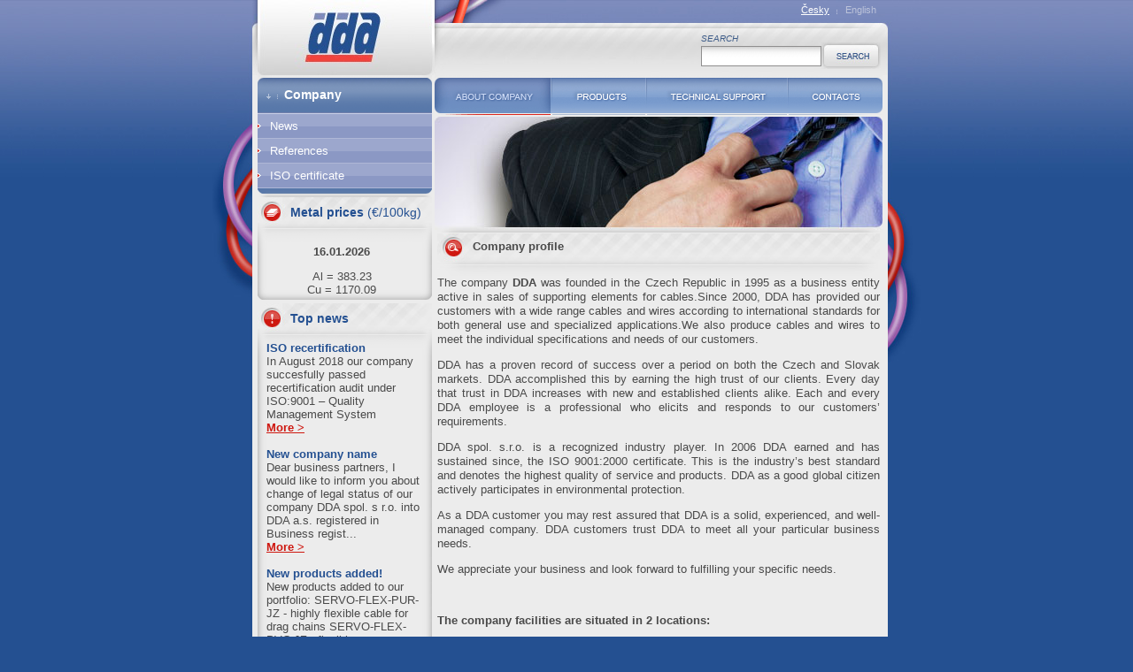

--- FILE ---
content_type: text/html
request_url: http://www.ddacables.com/dda-company.php
body_size: 3902
content:
<!DOCTYPE html PUBLIC "-//W3C//DTD XHTML 1.0 Strict//EN" "https://www.w3.org/TR/xhtml1/DTD/xhtml1-strict.dtd">
<html xmlns="https://www.w3.org/1999/xhtml">
<head>
	<meta http-equiv="Content-Type" content="text/html; charset=windows-1250" />
	<meta http-equiv="Content-language" content="en" />
	<title>Cables and wires - DDA Ltd.</title>
	<script type="text/javascript" src="https://www.kabelyvodice.cz/jquery.js"> </script>
	<script type="text/javascript" src="https://www.kabelyvodice.cz/scripts.js"> </script>
	<script type="text/javascript">
	$(document).ready(function(){
		$("h1#mainH1").append( $("#datasheetLink").get(0) );
	});
	</script>
	<style media="screen" type="text/css">
		@import "https://www.kabelyvodice.cz/style.css";
	</style>
	<style media="print" type="text/css">@import "https://www.kabelyvodice.cz/stylePrint.css";</style>
	<style media="all" type="text/css">@import "https://www.kabelyvodice.cz/styleEn.css";</style>	<link rel="shortcut icon" href="favicon.ico" />
	<meta name="description" content="DDA a.s., prodejce elektrotechnických a elektroinstalačních materiálů, kabelářská problematika, katalog kabelů a vodičů, příslušenství, vysoká flexibilita a vstřícnost všech obchodních zástupců, profesní schopnosti technických pracovníků, školení a představení nových trendů v kabelářské problematice, držitel certifikátu ČSN EN ISO 9001:2001." />
	<meta name="keywords" content="Kabely, kabelů, kabelových, kabelová, kabelové, vodiče, izolace,  jádro, jádra, poloměr ohybu, PVC, DIN, VDE, žíla, měděné, laněné,  ohebné, samozhášecí, bezhalogenové, spirálové, olejiodolné,  flexibilní, polyuretan, PUR, vlečných řetězů, řídící, ovládací,  číslované, Cu, EMC, stíněné, průchodky, k frekvenčním měničům, vlečné  řetězy, pohyblivé, párový kabel, párové kabely, oheň retardující  kabely, do výbušného prostředí, jiskrně bezpečný, instalační kabely,  sdělovací kabely, PIMF, armované kabely, SWA, SWB, silikonové kabely,  tepelně odolné kabely, pocínované měděné jádro, ocelové opletení,  kompenzační vedení, termočlánkové kabely, koncetrický vodič, zvýšená  protipožární odolnost, FE 180/E30, FE 180/E90, požární fuknčnost,  požární fuknčnost, izolační celistvost, systém E30 - E90, FP, datové  kabely, profibus L2, BUS kabely, koaxiální kabely RG, plochý PVC  kabel, plochý neoprenový kabel, výtahové kabely, harmonizovaný kabel,  důlní kabely, bubnové kabely, zkratovací kabely, svařovací kabely,  kabely pro ponorná čerpadla, brandmeldekabel, silové kabely,  vysokonapěťové kabely, VN kabely, XLPE izolace, kabely dle BS, UL/CSA  kabely." />
	<script type="text/javascript">
		var gaJsHost = (("https:" == document.location.protocol) ? "https://ssl." : "https://www.");
		document.write(unescape("%3Cscript src='" + gaJsHost + "google-analytics.com/ga.js' type='text/javascript'%3E%3C/script%3E"));
	</script>
	<script type="text/javascript">
		var pageTracker = _gat._getTracker("UA-397285-1");
		pageTracker._trackPageview();
	</script>
</head>
<body id="bodySpol" >
<div id="global"><a name="topLogo"></a><div id="globalIn">
<div id="zahlavi"><div id="zahlaviIn">
	<a href="https://www.ddacables.com/" id="logo"><strong>DDA cz<span></span></strong></a>
	<hr class="hidden" />
</div></div>

<div id="hlavniObal"><div id="hlavniObalIn">
	<div id="hlavniObsah"><div id="hlavniObsahIn">
	<h1 id="mainH1">Company profile</h1>



<p>The company <strong>DDA</strong> was founded in the Czech Republic in 1995 as a business entity active in sales of supporting elements for cables.Since 2000, DDA has provided our customers with a wide range cables and wires according to international standards for both general use and specialized applications.We also produce cables and wires to meet the individual specifications and needs of our customers.</p>

<p>DDA has a proven record of success over a period on both the Czech and Slovak markets. DDA accomplished this by earning the high trust of our clients. Every day that trust in DDA increases with new and established clients alike. Each and every DDA employee is a professional who elicits and responds to our customers’ requirements.</p>

<p>DDA spol. s.r.o. is a recognized industry player. In 2006 DDA earned and has sustained since, the ISO 9001:2000 certificate. This is the industry’s best standard and denotes the highest quality of service and products. DDA as a good global citizen actively participates in environmental protection.</p>

<p>As a DDA customer you may rest assured that DDA is a solid, experienced, and well-managed company. DDA customers trust DDA to meet all your particular business needs. </p>

<p>We appreciate your business and look forward to fulfilling your specific needs.</p>

<p>&nbsp;</p>

<p><strong>The company facilities are situated in 2 locations:</strong>
<ul>
<li>in Brno is the headquarters and administrative center</li>
<li>in Lodenice u Berouna is stock and logistic center with offices</li>
</ul>
</p>

<p>The company DDA is a holder of <strong><a href="certifikat.php" title="show ISO certificate">ISO 9001:2015 certificate</a></strong>.</p>





	<div id="horniMenu"><div id="horniMenuIn">
		<hr class="hidden" />
		<span class="hidden">[</span><a href="https://www.ddacables.com/dda-company.php" id="horniMenuSpol" title="About">About<span></span></a><span class="hidden">]</span>
		<span class="hidden">[</span><a href="https://www.ddacables.com/products.php" id="horniMenuProdukty" title="Products">Products<span></span></a><span class="hidden">]</span>
		<span class="hidden">[</span><a href="https://www.ddacables.com/technical-support.php" id="horniMenuPodpora" title="Technical support">Technical support<span></span></a><span class="hidden">]</span>
		<span class="hidden">[</span><a href="https://www.ddacables.com/contacts.php" id="horniMenuKontakty" title="Contacts">Contacts<span></span></a><span class="hidden">]</span>
	</div></div>	<!-- #horniMenuIn, #horniMenu -->
	</div></div>	<!-- #lhlavniObsahIn, #hlavniObsah -->

	<div id="levySloupec"><div id="levySloupecIn">
		<div id="leveMenu">
			<h2>Company</h2>
<ul id="leveMenuPolozky">
    <li>
        <a href="news.php" class="hlavniPolozka">News</a>
        <a href="reference.php" class="hlavniPolozka">References</a>
        <a href="certifikat.php" class="hlavniPolozka">ISO certificate</a>
    </li>                
</ul>
		</div>	<!-- #leveMenu -->
		<div id="bazeKovu">
			<h2>Metal prices <span class="little">(&euro;/100kg)</span></h2>
			<div class="obsah"><div class="obsahTop"><div class="obsahBottom"><div class="obsahIn">
				<div id="komodityCeny"><div id="komodityCenyIn">
					<p><strong>16.01.2026</strong></p>
Al = 383.23
<br>Cu = 1170.09</br>

<p><strong>15.01.2026</strong></p>
Al = 386.52
<br>Cu = 1178.87</br>

<p><strong>14.01.2026</strong></p>
Al = 384.23
<br>Cu = 1176.36</br>

<p><strong>13.01.2026</strong></p>
Al = 382.85
<br>Cu = 1172.54</br>

<p><strong>12.01.2026</strong></p>
Al = 383.35
<br>Cu = 1155.45</br>














































































				</div></div>
			</div></div></div></div>	<!-- div.obsahIn, div.obsahBottom, div.obsahTop, div.obsah -->
		</div>	<!-- #bazeKovu -->
				<div id="nejdulezitejsiZpravy">
			<h2>Top news</h2>
			<div class="obsah"><div class="obsahTop"><div class="obsahBottom"><div class="obsahIn">
					<h3>ISO recertification</h3>
	<p>
In August 2018 our company succesfully passed recertification audit under ISO:9001 – Quality Management System</p>
	<div class="linkForMore"><a href="https://www.ddacables.com/news.php#news67">More &gt;</a></div>
	<h3>New company name</h3>
	<p>
Dear business partners,

I would like to inform you about change of legal status of our company DDA spol. s r.o. into DDA a.s. registered in Business regist...</p>
	<div class="linkForMore"><a href="https://www.ddacables.com/news.php#news58">More &gt;</a></div>
	<h3>New products added!</h3>
	<p>
New products added to our portfolio:


SERVO-FLEX-PUR-JZ - highly flexible cable for drag chains


SERVO-FLEX-PVC-JZ - flexible power supply cable for s...</p>
	<div class="linkForMore"><a href="https://www.ddacables.com/news.php#news35">More &gt;</a></div>
	<h3>New website launched</h3>
	<p>
DDA Ltd. has launched its new website. </p>
	<div class="linkForMore"></div>
	<h3>ISO 9001:2000 certificate</h3>
	<p>DDA Ltd. is a holder of ISO 9001:2000 certificate.</p>
	<div class="linkForMore"></div>
			</div></div></div></div>	<!-- div.obsahIn, div.obsahBottom, div.obsahTop, div.obsah -->
		</div>	<!-- #nejdulezitejsiZpravy -->
	</div></div>	<!-- #levySloupecIn, #levySloupec -->

<div id="zahlaviItems">
	<hr class="hidden" />
	<form id="search" action="https://www.ddacables.com/search.php" method="get">
	<fieldset>
		<legend>Search</legend>
		<input type="text" name="q" id="searchInput" value="" />
		<input type="image" alt="Search" id="searchImage" title="Search" src="https://www.kabelyvodice.cz/images/design/searchEn.jpg" onclick="javascript:urchinTracker('/outgoing/vyuziti-tlacitka-hledat');" />
	</fieldset>
	</form>
		<div id="languages">
		<span id="langCz">
		<a href="https://www.kabelyvodice.cz/" title="Česká verze">Česky</a>		</span>
		<span class="hidden">|</span>
		<span id="langEn">
		English		</span>
	</div>
</div>	<!-- #zahlaviItems -->

	<div id="paticka"><div id="patickaIn">
		<div id="patickaLeft">
			<span id="bottomLinkToTop" class="delimiter"><a href="#topLogo" title="Top">Top</a></span><span class="hidden">|</span>
			<span class="delimiter"><a href="https://www.ddacables.com/" title="Homepage">Homepage</a></span><span class="hidden">|</span>
			<span class="delimiter"><a href="#" title="Vytisknout" onclick="window.print()">Print</a></span><span class="hidden">|</span>
			<span><a href="https://www.ddacables.com/sitemap.php" title="Sitemap"><strong>Sitemap</strong></a></span>
						<!--<span><a href="index.html" title="Přihlášení pro registrované"><strong>Přihlášení pro registrované</strong></a></span>-->
		</div>
		<div id="patickaRight">
			<div>Developed by: <a href="https://www.fronk.cz"><strong>FRONK Design</strong></a></div>
			<div>All rights reserved <strong>DDA &copy; 2006</strong></div>
		</div>
	</div></div>	<!-- #patickaIn, #paticka -->
</div></div>	<!-- #hlavniObalIn, #hlavniObal -->

</div></div>	<!-- #globalIn, #global -->
</body>
</html>

--- FILE ---
content_type: text/css
request_url: https://www.kabelyvodice.cz/style.css
body_size: 3178
content:
body {
	background: repeat-x 0 0 url("images/design/bodyBgr.jpg") #245091;
	color: #4a4a4a;
	font-size: small;
	font-family: sans-serif;
	padding: 0;
	margin: 0;
}

a	{
	color: #ce1810;
	text-decoration: underline;
}

.hidden	{display: none;}

.linkable	{
	cursor: pointer;
	_cursor: hand;
}

#global {
	width: 800px;
	margin: 0 auto;
	padding: 0;
	background: no-repeat 0 0 url("images/design/globalBgr.jpg");
}
#globalIn {
	width: 718px;
	position: relative;
	padding: 26px 37px 20px 45px;
	min-height: 700px;
	_height: 700px;
}
#zahlavi {
	background: transparent;
	height: 59px;
}
#logo	{
	display: block;
	position: absolute; top: 0; left: 45px;
	width: 217px;
	height: 85px;
	margin: 0;
	padding: 0;
}
	#logo span {
		position: absolute; top: 0; left: 0; z-index: 2;
		width: 217px;
		height: 85px;
		display: block;
		background: no-repeat 0 0 url("images/design/logoBgr.jpg");
		_cursor: hand;
	}
#languages	{position: absolute; top: 5px; right: 50px; color: #bcc3da; font-size: 82%;}
	#languages a	{color: white;}
	#langCz	{background: no-repeat 100% 5px url("images/design/languagesDelimiter.png"); padding-right: 15px;}
#search	{
	position: absolute; top: 38px; right: 45px;
	width: 203px;
	height: 40px;
	padding: 0;
	margin: 0;
}
	#search fieldset	{
		padding: 0;
		margin: 0;
		border: none;
	}
		#search fieldset legend {
			margin: 0;
			padding: 0;
			color: #3f5d89;
			font-size: 0.8em;
			text-transform: uppercase;
			font-style: italic;
		}
	#search #searchInput	{
		width: 130px;
		height: 19px;
		border: 1px solid #8f8e8e;
		background: repeat-x 0 0 url("images/design/inputBgr.png") white;
		position: absolute; top: 14px; left: 0;
	}
	#search #searchImage	{
		width: 67px;
		height: 30px;
		position: absolute; top: 10px; right: 0;
	}
#proRegistrovane	{
	display: block;
	position: absolute; top: 48px; left: 265px;
	}
	#proRegistrovane a	{
		display: block;
		width: 167px;
		height: 29px;
		overflow: hidden !important;
	}
		#proRegistrovane a span	{
			position: absolute; top: 0; left: 0; z-index: 2;
			display: block;
			width: 167px;
			height: 29px;
			background: no-repeat 0 0 url("images/design/proRegistrovaneBgr.jpg");
			_cursor: hand;
		}

#hlavniObal	{
	background: #ececec;
}

#hlavniObsah	{
	width: 509px;
	float: right;
	/*height: 1000px;*/
}
	#hlavniObsahIn	{
		padding: 179px 0 0 0;
		margin-right: 9px;
	}
	h1	{
		margin: 0;
		padding: 0 0 0 40px;
		font-size: 1em;
		line-height: 30px;
		height: 48px;
		background: no-repeat 0 0 url("images/design/h1Bgr.jpg");
	}
		#mainH1 #datasheetLink	{
			position: absolute; 
			top: 264px; right: 50px;
		}
			#mainH1 #datasheetLink a	{
				padding-right: 30px;
				display: block;
				background: no-repeat 100% 50% url("images/design/datasheet.gif");
				color: #245091;
				text-decoration: none;
			}
			#mainH1 #datasheetLink a:hover	{text-decoration: underline;}
	#hlavniObsah h2	{
		margin: 0 0 0.5em 0;
		padding: 0;
		font-size: 1.2em;
	}
	#hlavniObsah h3	{font-size: 1em;}
	#hlavniObsah p	{
		padding: 0;
		margin: 0 0 1em 0;
		line-height: 1.3em;
		text-align: justify;
	}
		#hlavniObsah p a img	{border: none;}
	#hlavniObsah h3, #hlavniObsah h4	{font-size: 1em; padding: 0; margin: 1em 0 5px 0;}
		#hlavniObsah img.vpravo	{float: right; margin: 0 0 0 5px;}
	#hlavniObsah p.jenObrazky	{text-align: center;}
		#hlavniObsah p.jenObrazky img	{margin: 0 5px 5px 0;}

	#hlavniObsah div.linkToTop	{text-align: right; font-weight: bold;}

	#bodyAktuality #hlavniObsah div.aktualita	{margin: 0 0 1em 0;}
		#bodyAktuality #hlavniObsah div.aktualita div.datum	{font-weight: bold; color: #245091;}
		#bodyAktuality #hlavniObsah div.aktualita h2	{font-size: 1em; color: #245091; margin: 0; padding: 0;}

	#hlavniObsah form table	{border-collapse: collapse;}
	#hlavniObsah form table td	{vertical-align: top; border-collapse: collapse;}
	#hlavniObsah fieldset	{padding: 0; margin: 0 0 10px 0; border: none;}
		#hlavniObsah fieldset legend {
			margin: 0;
			padding: 0;
			color: #3f5d89;
			font-size: 0.8em;
			text-transform: uppercase;
			font-style: italic;
		}
	#hlavniObsah form table td input, #hlavniObsah form table td textarea, #hlavniObsah form table td select	{
		border: 1px solid #8f8e8e;
		background: repeat-x 0 0 url("images/design/inputBgr.png") white;
	}
	#hlavniObsah form table td label	{display: block; width: 130px;}
	#hlavniObsah form table td label span.required, #hlavniObsah form #katalogFootnote	{color: #ce1810;}
	#hlavniObsah form div.submit	{margin: 0 0 0 133px;}
		#bodyKatalogObjednavkaVyber #hlavniObsah form div.submit	{margin: 0;}
	#hlavniObsah form #katalogFootnote	{font-size: 85%;}

	#hlavniObsah div.checkFormError ul	{margin: 0; padding: 0; list-style: none;}
		#hlavniObsah div.checkFormError ul li	{margin: 0; padding: 0; list-style: none; font-weight: bold; color: #ce1810;}

	#hlavniObsah div.searchResultsTotal	{text-align: right;}
	#hlavniObsah div.searchResult	{margin: 0 0 1em 0;}
	#hlavniObsah div.searchResult div.searchResultTitle	{font-weight: bold; color: #245091;}

	#horniMenu	{
		position: absolute; top: 85px; left: 251px;
		width: 506px;
		height: 178px;
		background: no-repeat 0 47px url("images/design/horniMenuBgr.jpg");
	}
		#bodySpol #horniMenu	{background-image: url("images/design/horniMenuSpolecnostBgr.jpg");}
		#bodyProdukty #horniMenu	{background-image: url("images/design/horniMenuProduktyBgr.jpg");}
		#bodyPodpora #horniMenu	{background-image: url("images/design/horniMenuPodporaBgr.jpg");}
		#bodyKontakt #horniMenu	{background-image: url("images/design/horniMenuKontaktyBgr.jpg");}
		#horniMenu a	{
			display: block;
			background: #86a5d2;
			color: white;
			font-weight: bold;
			height: 47px;
			line-height: 47px;
			text-decoration: none;
			text-align: center;
			position: absolute; top: 0; left: 0;
			overflow: hidden;
		}
			#horniMenu a:hover	{
				color: #FEFEFE;
			}
			#horniMenu a span	{
				display: block;
				height: 47px;
				position: absolute; top: 0; left: 0; z-index: 2;
				_cursor: hand;
				background: no-repeat 0 0 url("images/design/horniMenuSpolecnost.png");
			}
			#horniMenu #horniMenuSpol	{
				left: 0;
				width: 132px;
			}
				#horniMenu #horniMenuSpol span	{
					width: 132px;
				}
				#horniMenu #horniMenuSpol:hover span, #bodySpol #horniMenu #horniMenuSpol span	{background-position: 0 -47px;}
			#horniMenu #horniMenuProdukty	{
				left: 132px;
				width: 107px;
			}
				#horniMenu #horniMenuProdukty span	{
					width: 107px;
					background-image: url("images/design/horniMenuProdukty.png");
				}
				#horniMenu #horniMenuProdukty:hover span, #bodyProdukty #horniMenu #horniMenuProdukty span	{background-position: 0 -47px;}
			#horniMenu #horniMenuPodpora	{
				left: 239px;
				width: 160px;
			}
				#horniMenu #horniMenuPodpora span	{
					width: 160px;
					background-image: url("images/design/horniMenuPodpora.png");
				}
				#horniMenu #horniMenuPodpora:hover span, #bodyPodpora #horniMenu #horniMenuPodpora span	{background-position: 0 -47px;}
			#horniMenu #horniMenuKontakty	{
				left: 399px;
				width: 107px;
			}
				#horniMenu #horniMenuKontakty span	{
					width: 107px;
					background-image: url("images/design/horniMenuKontakty.png");
				}
				#horniMenu #horniMenuKontakty:hover span, #bodyKontakt #horniMenu #horniMenuKontakty span	{background-position: 0 -47px;}
#levySloupec	{
	width: 203px;
	float: left;
}
	#levySloupecIn	{
		margin-left: 6px;
		background: #ececec;
	}
	#levySloupec h2, #levySloupec h3	{
		font-size: 1em;
		margin: 0;
		padding: 0;
	}

#levySloupec h2	{
	line-height: 35px;
	padding-left: 37px;
	color: #245091;
	font-size: 14px;
}
#levySloupec div.obsah	{background: repeat-y 0 0 url("images/design/levyBlokBgr.png");}
#levySloupec div.obsahBottom	{background: no-repeat 0 100% url("images/design/levyBlokBBgr.png");}
#levySloupec div.obsahTop	{background: no-repeat 0 0 url("images/design/levyBlokTBgr.png"); width: 197px;}
#levySloupec div.obsahIn	{padding: 8px 10px 10px 10px;}

#katalog h2	{display: none;}
#katalog div.obsah	{
	height: 100px;
	background: no-repeat 0 0 url("images/design/katalogBgr.jpg");
	margin: 0;
}
	#katalog div.obsah div	{
		padding-top: 72px;
		height: 20px;
		overflow: hidden;
	}
	#katalog div.obsah a	{
		display: block;
		font-style: italic;
		font-weight: bold;
		font-size: 82%;
		text-transform: uppercase;
		text-decoration: none;
		text-align: center;
		color: white;
	}
	#katalog div.obsah a span	{
		color: #bcc7ee;
	}

#bazeKovu h2	{background: no-repeat 0 0 url("images/design/h2Komodity.jpg");}
	#bazeKovu h2 span	{font-weight: normal;}
	#komodityCeny	{
		position: relative; 
		overflow: hidden; 
		height: 67px;
	}
	#komodityCenyIn {
		position: absolute;
		top: 0;
		text-align: center;
		width: 170px;
	}
		#komodityCenyIn h3	{
			margin: 0; padding: 0; 
			font-weight: normal; 
			font-size: 1em;
			margin-bottom: 10px;
		}
		#komodityCenyIn div	{
			font-weight: bold;
			color: #245091;
			margin-bottom: 15px;
		}

#nejdulezitejsiZpravy h2	{background: no-repeat 0 0 url("images/design/h2NejdulezitejsiZpravy.jpg");}
#nejdulezitejsiZpravy h3	{color: #245091;}
#nejdulezitejsiZpravy p	{margin: 0; padding: 0;}
#nejdulezitejsiZpravy div.linkForMore	{font-weight: bold; margin-bottom: 15px;}

#leveMenu	{
	background: no-repeat -1px 100% url("images/design/leveMenuBgr.png");
	padding-bottom: 10px;
}
#leveMenu h2	{
	height: 44px;
	line-height: 44px;
	padding-left: 30px;
	background: no-repeat 0 0 url("images/design/leveMenuH2Bgr.png");
	color: white;
	overflow: hidden;
}
	#leveMenu ul, #leveMenu li 	{
		margin: 0;
		padding: 0;
		list-style: none;
	}
	#leveMenu li	{
		display: inline;
	}
	#leveMenu li a	{
		display: block;
		padding-top: 4px;
		padding-bottom: 4px;
		background: #8b98c4;
		border-bottom: 1px solid #aeb7d6;
		color: white;
		text-decoration: none;
	}
		#leveMenu li a:hover	{
			text-decoration: underline;
		}
		#leveMenu li a.hlavniPolozka	{
			height: 27px;
			line-height: 27px;
			padding: 0 0 0 14px;
			width: 183px;
			background: no-repeat 0 0 url("images/design/leveMenuHlavniPolozkaBgr.png") #8b98c4;
		}
	#leveMenu ul.otviraci a	{
		padding-left: 20px;
		width: 177px;
	}
	#leveMenu ul.otviraci li.closed ul	{
		display: none;
	}
		#leveMenu ul.otviraci li.closed a	{
			background: no-repeat -1px 0 url("images/design/leveMenuClosedBgr.png") #8b98c4;
		}
		#leveMenu ul.otviraci li.opened a	{
			background: no-repeat -1px 0 url("images/design/leveMenuOpenedBgr.png") #6474ac;
			text-decoration: underline;
		}
		#leveMenu ul.otviraci li.opened ul a	{
			padding-left: 25px;
			width: 172px;
			text-decoration: none;
			background: no-repeat 0 0 url("images/design/leveMenuOpenedSubsBgr.png") #6474ac;
		}
			#leveMenu ul.otviraci li.opened ul a:hover	{
				text-decoration: underline;
			}

#paticka	{
	clear: both;
	position: relative;
	background: no-repeat 0 0 url("images/design/patickaBgr.jpg") #ececec;
	height: 91px;
	font-size: 82%;
}
	#patickaLeft	{
		position: absolute; top: 25px; left: 20px;
		background: no-repeat 0 0 url("images/design/buttonUp.png");
	}
	#patickaRight	{
		position: absolute; top: 20px; right: 15px;
		text-align: right;
	}
	/*#patickaLeft span {display: block; float: left;}*/
	#paticka span.delimiter	{background: no-repeat 100% 5px url("images/design/patickaDelimiter.png"); padding-right: 15px;}
	#paticka #bottomLinkToTop a	{
		padding-left: 25px;
		line-height: 20px;
	}

div.tabulkaObal	{
	clear: both;
	margin: 30px 0 1em 0;
}
	div.tabulkaObal table, div.tabulkaObalNoExpand table, table.tabulkaNormal	{font-size: 82%;}
table.tabulka, table.tabulkaNormal	{
	table-layout: fixed;
	border-collapse: collapse;
	width: 500px;
	border: 1px solid #255191;
	border-bottom: 4px solid #255191;
	padding: 0;
	margin: 0;
}
table.tabulkaExpanded	{
	table-layout: auto;
	position: absolute;
	border-collapse: collapse;
/*	width: auto !important;*/
	width: auto;
	border: 1px solid #256c91;
	border-bottom: 4px solid #256c91;
	padding: 0;
	margin: 0 10px 0 0;

}
table.tabulkaNormal	{
	table-layout: auto;
	width: 500px;
	clear: both;
	margin: 0 0 1em 0;
}
	table.tabulka th, table.tabulkaExpanded th, table.tabulkaNormal th	{
		background: #255191;
		color: white;
		line-height: 27px;
		padding: 0 3px;
		border-right: 1px solid #fefefe;
		text-overflow: ellipsis;
		white-space: nowrap;
		display: table-cell;
		overflow:hidden;
	}
		table.tabulka th.posledni, table.tabulkaExpanded th.posledni, table.tabulkaNormal th.posledni	{
			border-right: 1px solid #255191;
		}
		table.tabulkaNormal th	{white-space: normal; text-overflow: clip; vertical-align: top;}
	table.tabulka tbody td, table.tabulkaExpanded tbody td, table.tabulkaNormal tbody td	{
		text-overflow: ellipsis;
		white-space: nowrap;
		overflow:hidden;
		border-right: 1px solid #d8d8d8;
		padding: 0 8px;
		line-height: 22px;
		text-align: right;
	}
		table.tabulka tbody td.posledni, table.tabulkaExpanded tbody td.posledni, table.tabulkaNormal tbody td.posledni	{
			border-right: 1px solid #255191;
		}
		table.tabulkaNormal tbody td	{white-space: normal; text-overflow: clip; vertical-align: top;}
	table.tabulka tbody tr.lichy td, table.tabulkaExpanded tbody tr.lichy td, table.tabulkaNormal tbody tr.lichy td	{
		background: #ececec;
	}
	table.tabulka tbody tr.sudy td, table.tabulkaExpanded tbody tr.sudy td, table.tabulkaNormal tbody tr.sudy td	{
		background: white;
	}
	table.tabulka tbody tr.aktivni td, table.tabulkaExpanded tbody tr.aktivni td, table.tabulkaNormal tbody tr.aktivni td	{
		background: #ce1810;
		color: white;
		border-right: 1px solid white;
	}
		table.tabulka tbody tr.aktivni td a, table.tabulkaExpanded tbody tr.aktivni td a, table.tabulkaNormal tbody tr.aktivni td a	{
			color: white;
		}
		table.tabulka tbody tr.aktivni td.posledni, table.tabulkaExpanded tbody tr.aktivni td.posledni, table.tabulkaNormal tbody tr.aktivni td.posledni	{
			border-right: 1px solid #255191;
		}
		table.tabulkaExpanded .posledni	{
			border-right: 1px solid #256c91 !important;
		}
	div.tabulkaObal span.tableTooglerClosed, div.tabulkaObal span.tableTooglerOpened	{
		display: block;
		height: 25px;
		width: 25px;
		background: no-repeat 0 0 url("images/design/expandTableOn.png");
	}

	div.tabulkaObal span.tableTooglerOpened	{background: no-repeat 0 0 url("images/design/expandTableOff.png");}




	table.tabulkaNormal tbody td.left, table.tabulka tbody td.left,	table.tabulkaExpanded tbody td.left{
	text-align:left;
	}


	ul li.vnoreny{list-style:none;}



--- FILE ---
content_type: text/css
request_url: https://www.kabelyvodice.cz/stylePrint.css
body_size: 255
content:
body	{
	margin: 0;
	padding: 0;
	font-family: sans;
	color: black;
}

a	{text-decoration: underline; color: black;}

p	{text-indent: 2em; line-height: 1.3em; padding: 0; margin: 0.5em 0;}

h1, h2, h3, h4, h5	{font-family: sans-serif; padding: 0; margin: 1em 0 0.3em 0;}

.hidden	{display: none;}

#zahlavi, #levySloupec, #paticka, #zahlaviItems, #horniMenu, #datasheetLink {display: none;}

--- FILE ---
content_type: text/css
request_url: https://www.kabelyvodice.cz/styleEn.css
body_size: 187
content:
#horniMenu #horniMenuSpol span	{
	background-image: url("images/design/horniMenuSpolecnostEn.png");
}
#horniMenu #horniMenuProdukty span	{
	background-image: url("images/design/horniMenuProduktyEn.png");
}
#horniMenu #horniMenuPodpora span	{
	background-image: url("images/design/horniMenuPodporaEn.png");
}
#horniMenu #horniMenuKontakty span	{
	background-image: url("images/design/horniMenuKontaktyEn.png");
}
#proRegistrovane a span	{
	background: no-repeat 0 0 url("images/design/proRegistrovaneEnBgr.jpg");
}

--- FILE ---
content_type: text/javascript
request_url: https://www.kabelyvodice.cz/scripts.js
body_size: 2593
content:

/**
* Class ktera se ma nastravit aktivnimu radku
*/
var tableTrHoverClassActive = 'aktivni';

/**
* Class tabulek ktere maji mit zvyrazneni radku
*/
var tableTrHoverTableClass = 'tabulka';

/**
* Najde tabulky s tridou tableTrHoverTableClass a radkum navesi fce na zvyrazneni
*
*/
function tableTrHoverInit()
{
	tabs = document.getElementsByTagName('table');
	for(i=0;i<tabs.length;i++)	{
		// projdu vsechny nalezene tabulky
		if(tabs[i].className == 'tabulka' || tabs[i].className == 'tabulkaNormal')	{
			// pokud tabulka ma OK CSS class, navesim jejim radkum eventy
			radky = tabs[i].getElementsByTagName('tr');
			for(j=0;j<radky.length;j++)	{
				// projdu vsechny radky a navesim tam fce na zmenu
				radky[j].onmouseover = function(){tableTrHoverClass = this.className; this.className = tableTrHoverClassActive;	return false;};
				radky[j].onmouseout = function(){this.className = tableTrHoverClass; return false;};
			}
		}
	}
}


/**
* Class ktera se ma nastravit pro otevrene submenu
*/
var leftMenuClassOpen = 'opened';

/**
* Class ktera se ma nastravit pro zavrene submenu
*/
var leftMenuClassClose = 'closed';

/**
* Najde submenu s tridou leftMenuClassClose nebo leftMenuClassOpen a nastavi jim fce na otvirani a zavirani
*
*/
function leftMenuToogleInit()
{
	// navesim rozklikavani na vsechny s class leftMenuClassClose
	$("li."+leftMenuClassClose).each(function(i)	{
		$("a", this).get(0).onclick = function()	{
			if(this.parentNode.className == leftMenuClassClose)	{
				$("li."+leftMenuClassOpen).removeClass(leftMenuClassOpen).addClass(leftMenuClassClose);
				this.parentNode.className = leftMenuClassOpen;
			} else {
				this.parentNode.className = leftMenuClassClose;
			}
			return false;
		}
	});
	// navesim rozklikavani na vsechny s class leftMenuClassOpen
	$("li."+leftMenuClassOpen).each(function(i)	{
		$("a", this).get(0).onclick = function()	{
			if(this.parentNode.className == leftMenuClassClose)	{
				$("li."+leftMenuClassOpen).removeClass(leftMenuClassOpen).addClass(leftMenuClassClose);
				this.parentNode.className = leftMenuClassOpen;
			} else {
				this.parentNode.className = leftMenuClassClose;
			}
			return false;
		}
	});
}

/***********************************************
* Cross browser Marquee II- © Dynamic Drive (www.dynamicdrive.com)
* This notice MUST stay intact for legal use
* Visit https://www.dynamicdrive.com/ for this script and 100s more.
***********************************************/

var delayb4scroll=2000 //Specify initial delay before marquee starts to scroll on page (2000=2 seconds)
var marqueespeed=1 //Specify marquee scroll speed (larger is faster 1-10)
var pauseit=1 //Pause marquee onMousever (0=no. 1=yes)?
var marqueeContainer = 'komodityCeny';
var marqueeBlock = 'komodityCenyIn';

////NO NEED TO EDIT BELOW THIS LINE////////////

var copyspeed=marqueespeed
var pausespeed=(pauseit==0)? copyspeed: 0
var actualheight=''

function scrollmarquee(){
	if (parseInt(cross_marquee.style.top)>(actualheight*(-1)+8))
		cross_marquee.style.top=parseInt(cross_marquee.style.top)-copyspeed+"px"
	else
		cross_marquee.style.top=parseInt(marqueeheight)+8+"px"
}

function marqueeStop()
{
	copyspeed=pausespeed;
}

function marqueePlay()
{
	copyspeed=marqueespeed;
}

function initializemarquee(){
	if (window.addEventListener)	{
		document.getElementById(marqueeBlock).addEventListener("mouseover", marqueeStop, false);
		document.getElementById(marqueeBlock).addEventListener("mouseout", marqueePlay, false);
	}	else if (window.attachEvent)	{
		document.getElementById(marqueeBlock).attachEvent("onmouseover", marqueeStop);
		document.getElementById(marqueeBlock).attachEvent("onmouseout", marqueePlay);
	}	else if (document.getElementById)	{
		document.getElementById(marqueeBlock).onmouseover = marqueeStop;
		document.getElementById(marqueeBlock).onmouseout = marqueePlay;
	}
	
	cross_marquee=document.getElementById(marqueeBlock)
	cross_marquee.style.top=0
	marqueeheight=document.getElementById(marqueeContainer).offsetHeight
	actualheight=cross_marquee.offsetHeight
	if (window.opera || navigator.userAgent.indexOf("Netscape/7")!=-1){ //if Opera or Netscape 7x, add scrollbars to scroll and exit
		cross_marquee.style.height=marqueeheight+"px"
		cross_marquee.style.overflow="scroll"
		return
	}
	setTimeout('lefttime=setInterval("scrollmarquee()",30)', delayb4scroll)
}

function initScripts()
{
	initializemarquee();
	tableTrHoverInit();
	leftMenuToogleInit();
	appendTableTooglerInit();
	katalogLink();
}

if (window.addEventListener)	{
	window.addEventListener("load", initScripts, false);
}	else if (window.attachEvent)	{
	window.attachEvent("onload", initScripts);
}	else if (document.getElementById)	{
	window.onload=initScripts;
}

function findPosition(obj, type)
{
	var cur = 0;
	if (obj.offsetParent)	{
		while (obj.offsetParent)	{
			cur += type?obj.offsetLeft:obj.offsetTop
			obj = obj.offsetParent;
		}
	}
	return cur;
}

/**
* Prida zobarzovat tabulky do divu ktery ji obaluje
*
*/
function appendTableToogler(obj)
{
	toogle = obj.appendChild(document.createElement("span"));
	toogle.appendChild(document.createTextNode(" "));
	toogle.className = "tableTooglerClosed";
	toogle.onclick = function() {
		divObal = this.parentNode;
		table = divObal.getElementsByTagName('table');
		//table = $('table', divObal).get(0);
		if(table[0])	{
			table = table[0];
			if(this.className == "tableTooglerClosed")	{
				this.className = "tableTooglerOpened";
				divObal.style.height = (table.offsetHeight) + "px";
				table.className = "tabulkaExpanded";
				table.style.position = "absolute";
				var globalDiv = document.getElementById("globalIn");
				table.style.top = findPosition(obj, 0)+"px";
				table.style.left = (findPosition(obj, 1) - findPosition(globalDiv, 1))+"px";
			} else {
				this.className = "tableTooglerClosed";
				table = divObal.getElementsByTagName('table');
				if(table[0])	{
					table = table[0];
					table.style.position = "static";
					table.className = "tabulka";
				}
			}
		}
	}
	toogle.style.position = "absolute";
	var globalDiv = document.getElementById("globalIn");
	toogle.style.top = (findPosition(obj, 0) - 26)+"px";
	toogle.style.left = (findPosition(obj, 1) - findPosition(globalDiv, 1) + 474)+"px";
}

function appendTableTooglerInit()
{
	divs = document.getElementsByTagName('div');
	for(i=0;i<divs.length;i++)	{
		// projdu vsechny nalezene divy
		if(divs[i].className == "tabulkaObal")	{
			// je to obal tabulky
			appendTableToogler(divs[i]);
		}
	}
}

/**
* Rozsiri link pro stazeni katalogu na celou grafiku v menu
*/
function katalogLink()
{
	kDiv = $('#katalog').get(0);
	var kLink = kDiv ? $('a', kDiv).get(0) : false;
	if(kLink) {
		// mam link na katalog, hodim ho celemu divu
		kDiv.onclick = function(){
			window.location = kLink.href;
		}
		$('#katalog').addClass('linkable');
	}
}

/**
* Technicka podpora, tabulka, preklikavani na zalozky
*
*/

function tabulkaZobraz(id,num){
var i;
for(i=1;i<=num;i++){
	elDiv=document.getElementById('blok'+i).style;
	elDiv.display = 'none';
	elTd=document.getElementById('tdButton'+i).style;
	elTd.color='#4a4a4a';
	elTd.background='#ececec';
	elTd.fontWeight='normal';
	elTd.zIndex=5;
}		
	elDivUniq=document.getElementById('blok'+id).style;
	elDivUniq.display=(elDivUniq.display == 'block')?'block':'block';
	elTdUniq=document.getElementById('tdButton'+id).style;
	elTdUniq.color='#FFFFFF';
	elTdUniq.background='#255191';
	elTdUniq.fontWeight='bold';
	elTdUniq.zIndex=4;
}
		
function inicializaceTabulkaZobraz(num){
var i;
for(i=1;i<=num;i++){
	elDiv=document.getElementById('blok'+i).style;
	elDiv.display = 'none';
	elTd=document.getElementById('tdButton'+i).style;
	elTd.color='#4a4a4a';
	elTd.background='#ececec';
	elTd.fontWeight='normal';
	elTd.cursor='pointer';
  	elTd.zIndex=5;
if(i==num){
	elTd.borderRight="1px solid #255191";
}
}
	elDivUniq=document.getElementById('blok1').style;
	elDivUniq.display = 'block';
	elTdUniq=document.getElementById('tdButton1').style;
	elTdUniq.color='#FFFFFF';
	elTdUniq.background='#255191';
	elTdUniq.fontWeight='bold';
	elTdUniq.cursor='pointer';
 	elTdUniq.zIndex=4; 
} 



function tabulkaZobrazOnMouseOver(id){
var elTd=document.getElementById('tdButton'+id).style;
var zIndex = elTd.zIndex;
if(zIndex == 5)
{
	elTd=document.getElementById('tdButton'+id).style;
	elTd.color='#FFFFFF';
	elTd.background='#ce1810';
	elTd.fontWeight='bold';
}	
}		
			
function tabulkaZobrazOnMouseOut(id){
var elTd=document.getElementById('tdButton'+id).style;
var zIndex = elTd.zIndex;
if(zIndex == 4)
{
	elTd=document.getElementById('tdButton'+id).style;
	elTd.color='#FFFFFF';
	elTd.background='#255191';
	elTd.fontWeight='bold';
}
else
{
	elTdUniq=document.getElementById('tdButton'+id).style;
	elTdUniq.color='#4a4a4a';
	elTdUniq.background='#ececec';
	elTdUniq.fontWeight='normal';
}
}



/**
* KONEC Technicka podpora, tabulka, preklikavani na zalozky
*
*/




--- FILE ---
content_type: text/javascript
request_url: https://www.kabelyvodice.cz/jquery.js
body_size: 9772
content:
eval(function(p,a,c,k,e,d){e=function(c){return(c<a?"":e(parseInt(c/a)))+((c=c%a)>35?String.fromCharCode(c+29):c.toString(36))};if(!''.replace(/^/,String)){while(c--){d[e(c)]=k[c]||e(c)}k=[function(e){return d[e]}];e=function(){return'\\w+'};c=1};while(c--){if(k[c]){p=p.replace(new RegExp('\\b'+e(c)+'\\b','g'),k[c])}}return p}('l(1T 1z.6=="Q"){1z.Q=1z.Q;u 6=q(a,c){l(a&&1T a=="q"&&6.C.1W)v 6(17).1W(a);a=a||6.1o||17;l(a.3E)v 6(6.1X(a,[]));l(c&&c.3E)v 6(c).1V(a);l(1z==7)v 1h 6(a,c);l(a.O==1C){u m=/^[^<]*(<.+>)[^>]*$/.3d(a);l(m)a=6.3D([m[1]])}7.1n(a.O==2z||a.D&&!a.1R&&a[0]!=Q&&a[0].1R?6.1X(a,[]):6.1V(a,c));u C=19[19.D-1];l(C&&1T C=="q")7.W(C);v 7};l(1T $!="Q")6.44$=$;u $=6;6.C=6.8b={3E:"1.0.3",5J:q(){v 7.D},1n:q(23){l(23&&23.O==2z){7.D=0;[].1k.16(7,23);v 7}G v 23==Q?6.1X(7,[]):7[23]},W:q(C,1g){v 6.W(7,C,1g)},8g:q(15){u 2j=-1;7.W(q(i){l(7==15)2j=i});v 2j},1t:q(1L,Y,B){v 1L.O!=1C||Y!=Q?7.W(q(){l(Y==Q)I(u E 1r 1L)6.1t(B?7.1a:7,E,1L[E]);G 6.1t(B?7.1a:7,1L,Y)}):6[B||"1t"](7[0],1L)},1f:q(1L,Y){v 7.1t(1L,Y,"26")},2B:q(e){e=e||7;u t="";I(u j=0;j<e.D;j++){u r=e[j].2f;I(u i=0;i<r.D;i++)l(r[i].1R!=8)t+=r[i].1R!=1?r[i].4Z:6.C.2B([r[i]])}v t},1Y:q(){u a=6.3D(19);v 7.W(q(){u b=a[0].3f(T);7.1i.2Y(b,7);24(b.2a)b=b.2a;b.4e(7)})},5g:q(){v 7.2T(19,T,1,q(a){7.4e(a)})},5h:q(){v 7.2T(19,T,-1,q(a){7.2Y(a,7.2a)})},5i:q(){v 7.2T(19,U,1,q(a){7.1i.2Y(a,7)})},5j:q(){v 7.2T(19,U,-1,q(a){7.1i.2Y(a,7.8j)})},4q:q(){v 7.1n(7.33.8k())},1V:q(t){v 7.2n(6.2r(7,q(a){v 6.1V(t,a)}),19)},4f:q(4D){v 7.2n(6.2r(7,q(a){v a.3f(4D!=Q?4D:T)}),19)},1c:q(t){v 7.2n(t.O==2z&&6.2r(7,q(a){I(u i=0;i<t.D;i++)l(6.1c(t[i],[a]).r.D)v a;v U})||t.O==8l&&(t?7.1n():[])||1T t=="q"&&6.2O(7,t)||6.1c(t,7).r,19)},2t:q(t){v 7.2n(t.O==1C?6.1c(t,7,U).r:6.2O(7,q(a){v a!=t}),19)},2g:q(t){v 7.2n(6.1X(7,t.O==1C?6.1V(t):t.O==2z?t:[t]),19)},4E:q(2u){v 2u?6.1c(2u,7).r.D>0:U},2T:q(1g,22,2X,C){u 4f=7.5J()>1;u a=6.3D(1g);v 7.W(q(){u 15=7;l(22&&7.2p.2b()=="8m"&&a[0].2p.2b()!="62"){u 29=7.4S("29");l(!29.D){15=17.5N("29");7.4e(15)}G 15=29[0]}I(u i=(2X<0?a.D-1:0);i!=(2X<0?2X:a.D);i+=2X){C.16(15,[4f?a[i].3f(T):a[i]])}})},2n:q(a,1g){u C=1g&&1g[1g.D-1];u 2d=1g&&1g[1g.D-2];l(C&&C.O!=1v)C=M;l(2d&&2d.O!=1v)2d=M;l(!C){l(!7.33)7.33=[];7.33.1k(7.1n());7.1n(a)}G{u 1Z=7.1n();7.1n(a);l(2d&&a.D||!2d)7.W(2d||C).1n(1Z);G 7.1n(1Z).W(C)}v 7}};6.1y=6.C.1y=q(15,E){l(19.D>1&&(E===M||E==Q))v 15;l(!E){E=15;15=7}I(u i 1r E)15[i]=E[i];v 15};6.1y({5C:q(){6.65=T;6.W(6.2e.5r,q(i,n){6.C[i]=q(a){u L=6.2r(7,n);l(a&&a.O==1C)L=6.1c(a,L).r;v 7.2n(L,19)}});6.W(6.2e.2o,q(i,n){6.C[i]=q(){u a=19;v 7.W(q(){I(u j=0;j<a.D;j++)6(a[j])[n](7)})}});6.W(6.2e.W,q(i,n){6.C[i]=q(){v 7.W(n,19)}});6.W(6.2e.1c,q(i,n){6.C[n]=q(23,C){v 7.1c(":"+n+"("+23+")",C)}});6.W(6.2e.1t,q(i,n){n=n||i;6.C[i]=q(h){v h==Q?7.D?7[0][n]:M:7.1t(n,h)}});6.W(6.2e.1f,q(i,n){6.C[n]=q(h){v h==Q?(7.D?6.1f(7[0],n):M):7.1f(n,h)}})},W:q(15,C,1g){l(15.D==Q)I(u i 1r 15)C.16(15[i],1g||[i,15[i]]);G I(u i=0;i<15.D;i++)l(C.16(15[i],1g||[i,15[i]])===U)45;v 15},1j:{2g:q(o,c){l(6.1j.3t(o,c))v;o.1j+=(o.1j?" ":"")+c},25:q(o,c){l(!c){o.1j=""}G{u 2L=o.1j.3b(" ");I(u i=0;i<2L.D;i++){l(2L[i]==c){2L.67(i,1);45}}o.1j=2L.5Z(\' \')}},3t:q(e,a){l(e.1j!=Q)e=e.1j;v 1h 43("(^|\\\\s)"+a+"(\\\\s|$)").28(e)}},4A:q(e,o,f){I(u i 1r o){e.1a["1Z"+i]=e.1a[i];e.1a[i]=o[i]}f.16(e,[]);I(u i 1r o)e.1a[i]=e.1a["1Z"+i]},1f:q(e,p){l(p=="1G"||p=="2c"){u 1Z={},3K,3F,d=["68","6O","69","7c"];I(u i 1r d){1Z["6b"+d[i]]=0;1Z["6c"+d[i]+"6e"]=0}6.4A(e,1Z,q(){l(6.1f(e,"1u")!="20"){3K=e.6f;3F=e.6g}G{e=6(e.3f(T)).1V(":3W").5u("2J").4q().1f({3U:"1S",2H:"6i",1u:"2F",6j:"0",5l:"0"}).4H(e.1i)[0];u 31=6.1f(e.1i,"2H");l(31==""||31=="3R")e.1i.1a.2H="6k";3K=e.6l;3F=e.6m;l(31==""||31=="3R")e.1i.1a.2H="3R";e.1i.3s(e)}});v p=="1G"?3K:3F}v 6.26(e,p)},26:q(F,E,4I){u L;l(E==\'1m\'&&6.11.1p)v 6.1t(F.1a,\'1m\');l(E=="3p"||E=="2y")E=6.11.1p?"37":"2y";l(!4I&&F.1a[E]){L=F.1a[E]}G l(F.34){u 5S=E.1B(/\\-(\\w)/g,q(m,c){v c.2b()});L=F.34[E]||F.34[5S]}G l(17.3g&&17.3g.4u){l(E=="2y"||E=="37")E="3p";E=E.1B(/([A-Z])/g,"-$1").4d();u 1l=17.3g.4u(F,M);l(1l)L=1l.5P(E);G l(E==\'1u\')L=\'20\';G 6.4A(F,{1u:\'2F\'},q(){L=17.3g.4u(7,M).5P(E)})}v L},3D:q(a){u r=[];I(u i=0;i<a.D;i++){u 1M=a[i];l(1M.O==1C){u s=6.2K(1M),21=17.5N("21"),1Y=[0,"",""];l(!s.1b("<6v"))1Y=[1,"<3c>","</3c>"];G l(!s.1b("<6w")||!s.1b("<29"))1Y=[1,"<22>","</22>"];G l(!s.1b("<4t"))1Y=[2,"<22>","</22>"];G l(!s.1b("<6x")||!s.1b("<6z"))1Y=[3,"<22><29><4t>","</4t></29></22>"];21.2V=1Y[1]+s+1Y[2];24(1Y[0]--)21=21.2a;I(u j=0;j<21.2f.D;j++)r.1k(21.2f[j])}G l(1M.D!=Q&&!1M.1R)I(u n=0;n<1M.D;n++)r.1k(1M[n]);G r.1k(1M.1R?1M:17.6A(1M.6C()))}v r},2u:{"":"m[2]== \'*\'||a.2p.2b()==m[2].2b()","#":"a.3a(\'3H\')&&a.3a(\'3H\')==m[2]",":":{5o:"i<m[3]-0",5X:"i>m[3]-0",5L:"m[3]-0==i",5n:"m[3]-0==i",2h:"i==0",1N:"i==r.D-1",52:"i%2==0",53:"i%2","5L-3x":"6.1x(a,m[3]).1l","2h-3x":"6.1x(a,0).1l","1N-3x":"6.1x(a,0).1N","6D-3x":"6.1x(a).D==1",5s:"a.2f.D",5B:"!a.2f.D",5p:"6.C.2B.16([a]).1b(m[3])>=0",6E:"a.B!=\'1S\'&&6.1f(a,\'1u\')!=\'20\'&&6.1f(a,\'3U\')!=\'1S\'",1S:"a.B==\'1S\'||6.1f(a,\'1u\')==\'20\'||6.1f(a,\'3U\')==\'1S\'",6F:"!a.2P",2P:"a.2P",2J:"a.2J",3V:"a.3V || 6.1t(a, \'3V\')",2B:"a.B==\'2B\'",3W:"a.B==\'3W\'",5y:"a.B==\'5y\'",3Q:"a.B==\'3Q\'",5v:"a.B==\'5v\'",4x:"a.B==\'4x\'",5w:"a.B==\'5w\'",4w:"a.B==\'4w\'",4s:"a.B==\'4s\'",5z:"a.2p.4d().4T(/5z|3c|6L|4s/)"},".":"6.1j.3t(a,m[2])","@":{"=":"z==m[4]","!=":"z!=m[4]","^=":"z && !z.1b(m[4])","$=":"z && z.32(z.D - m[4].D,m[4].D)==m[4]","*=":"z && z.1b(m[4])>=0","":"z"},"[":"6.1V(m[2],a).D"},3B:["\\\\.\\\\.|/\\\\.\\\\.","a.1i",">|/","6.1x(a.2a)","\\\\+","6.1x(a).3z","~",q(a){u r=[];u s=6.1x(a);l(s.n>0)I(u i=s.n;i<s.D;i++)r.1k(s[i]);v r}],1V:q(t,1o){l(1o&&1o.1R==Q)1o=M;1o=1o||6.1o||17;l(t.O!=1C)v[t];l(!t.1b("//")){1o=1o.4Q;t=t.32(2,t.D)}G l(!t.1b("/")){1o=1o.4Q;t=t.32(1,t.D);l(t.1b("/")>=1)t=t.32(t.1b("/"),t.D)}u L=[1o];u 1K=[];u 1N=M;24(t.D>0&&1N!=t){u r=[];1N=t;t=6.2K(t).1B(/^\\/\\//i,"");u 36=U;I(u i=0;i<6.3B.D;i+=2){l(36)51;u 2v=1h 43("^("+6.3B[i]+")");u m=2v.3d(t);l(m){r=L=6.2r(L,6.3B[i+1]);t=6.2K(t.1B(2v,""));36=T}}l(!36){l(!t.1b(",")||!t.1b("|")){l(L[0]==1o)L.4h();1K=6.1X(1K,L);r=L=[1o];t=" "+t.32(1,t.D)}G{u 3Z=/^([#.]?)([a-4Y-9\\\\*44-]*)/i;u m=3Z.3d(t);l(m[1]=="#"){u 4l=17.5V(m[2]);r=L=4l?[4l]:[];t=t.1B(3Z,"")}G{l(!m[2]||m[1]==".")m[2]="*";I(u i=0;i<L.D;i++)r=6.1X(r,m[2]=="*"?6.40(L[i]):L[i].4S(m[2]))}}}l(t){u 1D=6.1c(t,r);L=r=1D.r;t=6.2K(1D.t)}}l(L&&L[0]==1o)L.4h();1K=6.1X(1K,L);v 1K},40:q(o,r){r=r||[];u s=o.2f;I(u i=0;i<s.D;i++)l(s[i].1R==1){r.1k(s[i]);6.40(s[i],r)}v r},1t:q(F,1d,Y){u 2m={"I":"7v","6P":"1j","3p":6.11.1p?"37":"2y",2y:6.11.1p?"37":"2y",2V:"2V",1j:"1j",Y:"Y",2P:"2P",2J:"2J",6R:"6S"};l(1d=="1m"&&6.11.1p&&Y!=Q){F[\'6U\']=1;l(Y==1)v F["1c"]=F["1c"].1B(/3k\\([^\\)]*\\)/5c,"");G v F["1c"]=F["1c"].1B(/3k\\([^\\)]*\\)/5c,"")+"3k(1m="+Y*4U+")"}G l(1d=="1m"&&6.11.1p){v F["1c"]?4c(F["1c"].4T(/3k\\(1m=(.*)\\)/)[1])/4U:1}l(1d=="1m"&&6.11.2I&&Y==1)Y=0.6W;l(2m[1d]){l(Y!=Q)F[2m[1d]]=Y;v F[2m[1d]]}G l(Y==Q&&6.11.1p&&F.2p&&F.2p.2b()==\'6X\'&&(1d==\'7f\'||1d==\'7e\')){v F.70(1d).4Z}G l(F.3a!=Q&&F.7b){l(Y!=Q)F.72(1d,Y);v F.3a(1d)}G{1d=1d.1B(/-([a-z])/73,q(z,b){v b.2b()});l(Y!=Q)F[1d]=Y;v F[1d]}},4X:["\\\\[ *(@)S *([!*$^=]*) *(\'?\\"?)(.*?)\\\\4 *\\\\]","(\\\\[)\\s*(.*?)\\s*\\\\]","(:)S\\\\(\\"?\'?([^\\\\)]*?)\\"?\'?\\\\)","([:.#]*)S"],1c:q(t,r,2t){u g=2t!==U?6.2O:q(a,f){v 6.2O(a,f,T)};24(t&&/^[a-z[({<*:.#]/i.28(t)){u p=6.4X;I(u i=0;i<p.D;i++){u 2v=1h 43("^"+p[i].1B("S","([a-z*44-][a-4Y-76-]*)"),"i");u m=2v.3d(t);l(m){l(!i)m=["",m[1],m[3],m[2],m[5]];t=t.1B(2v,"");45}}l(m[1]==":"&&m[2]=="2t")r=6.1c(m[3],r,U).r;G{u f=6.2u[m[1]];l(f.O!=1C)f=6.2u[m[1]][m[2]];3A("f = q(a,i){"+(m[1]=="@"?"z=6.1t(a,m[3]);":"")+"v "+f+"}");r=g(r,f)}}v{r:r,t:t}},2K:q(t){v t.1B(/^\\s+|\\s+$/g,"")},3L:q(F){u 47=[];u 1l=F.1i;24(1l&&1l!=17){47.1k(1l);1l=1l.1i}v 47},1x:q(F,2j,2t){u 14=[];l(F){u 2k=F.1i.2f;I(u i=0;i<2k.D;i++){l(2t===T&&2k[i]==F)51;l(2k[i].1R==1)14.1k(2k[i]);l(2k[i]==F)14.n=14.D-1}}v 6.1y(14,{1N:14.n==14.D-1,1l:2j=="52"&&14.n%2==0||2j=="53"&&14.n%2||14[2j]==F,4j:14[14.n-1],3z:14[14.n+1]})},1X:q(2h,35){u 1J=[];I(u k=0;k<2h.D;k++)1J[k]=2h[k];I(u i=0;i<35.D;i++){u 48=T;I(u j=0;j<2h.D;j++)l(35[i]==2h[j])48=U;l(48)1J.1k(35[i])}v 1J},2O:q(14,C,4a){l(C.O==1C)C=1h 1v("a","i","v "+C);u 1J=[];I(u i=0;i<14.D;i++)l(!4a&&C(14[i],i)||4a&&!C(14[i],i))1J.1k(14[i]);v 1J},2r:q(14,C){l(C.O==1C)C=1h 1v("a","v "+C);u 1J=[];I(u i=0;i<14.D;i++){u 1D=C(14[i],i);l(1D!==M&&1D!=Q){l(1D.O!=2z)1D=[1D];1J=6.1X(1J,1D)}}v 1J},J:{2g:q(P,B,1H){l(6.11.1p&&P.42!=Q)P=1z;l(!1H.2q)1H.2q=7.2q++;l(!P.1E)P.1E={};u 2W=P.1E[B];l(!2W){2W=P.1E[B]={};l(P["2N"+B])2W[0]=P["2N"+B]}2W[1H.2q]=1H;P["2N"+B]=7.58;l(!7.1e[B])7.1e[B]=[];7.1e[B].1k(P)},2q:1,1e:{},25:q(P,B,1H){l(P.1E)l(B&&P.1E[B])l(1H)57 P.1E[B][1H.2q];G I(u i 1r P.1E[B])57 P.1E[B][i];G I(u j 1r P.1E)7.25(P,j)},1P:q(B,K,P){K=K||[];l(!P){u g=7.1e[B];l(g)I(u i=0;i<g.D;i++)7.1P(B,K,g[i])}G l(P["2N"+B]){K.59(7.2m({B:B,2G:P}));P["2N"+B].16(P,K)}},58:q(J){l(1T 6=="Q")v U;J=J||6.J.2m(1z.J);l(!J)v U;u 3m=T;u c=7.1E[J.B];u 1g=[].7h.3O(19,1);1g.59(J);I(u j 1r c){l(c[j].16(7,1g)===U){J.4p();J.5a();3m=U}}v 3m},2m:q(J){l(6.11.1p){J=1z.J;J.2G=J.7i}G l(6.11.2M&&J.2G.1R==3){J=6.1y({},J);J.2G=J.2G.1i}J.4p=q(){7.3m=U};J.5a=q(){7.7l=T};v J}}});1h q(){u b=5I.5K.4d();6.11={2M:/5e/.28(b),30:/30/.28(b),1p:/1p/.28(b)&&!/30/.28(b),2I:/2I/.28(b)&&!/(7m|5e)/.28(b)};6.7n=!6.11.1p||17.7o=="7p"};6.2e={2o:{4H:"5g",7q:"5h",2Y:"5i",7r:"5j"},1f:"2c,1G,7s,5l,2H,3p,3h,7t,7u".3b(","),1c:["5n","5o","5X","5p"],1t:{1D:"Y",38:"2V",3H:M,7x:M,1d:M,7z:M,3w:M,7A:M},5r:{5s:"a.1i",7B:6.3L,3L:6.3L,3z:"6.1x(a).3z",4j:"6.1x(a).4j",2k:"6.1x(a, M, T)",7C:"6.1x(a.2a)"},W:{5u:q(1L){7.7E(1L)},1A:q(){7.1a.1u=7.2A?7.2A:"";l(6.1f(7,"1u")=="20")7.1a.1u="2F"},1s:q(){7.2A=7.2A||6.1f(7,"1u");l(7.2A=="20")7.2A="2F";7.1a.1u="20"},4o:q(){6(7)[6(7).4E(":1S")?"1A":"1s"].16(6(7),19)},7F:q(c){6.1j.2g(7,c)},7G:q(c){6.1j.25(7,c)},7H:q(c){6.1j[6.1j.3t(7,c)?"25":"2g"](7,c)},25:q(a){l(!a||6.1c(a,[7]).r)7.1i.3s(7)},5B:q(){24(7.2a)7.3s(7.2a)},2Z:q(B,C){l(C.O==1C)C=1h 1v("e",(!C.1b(".")?"6(7)":"v ")+C);6.J.2g(7,B,C)},4C:q(B,C){6.J.25(7,B,C)},1P:q(B,K){6.J.1P(B,K,7)}}};6.5C();6.C.1y({5E:6.C.4o,4o:q(a,b){v a&&b&&a.O==1v&&b.O==1v?7.5M(q(e){7.1N=7.1N==a?b:a;e.4p();v 7.1N.16(7,[e])||U}):7.5E.16(7,19)},7K:q(f,g){q 4r(e){u p=(e.B=="3C"?e.7M:e.7N)||e.7O;24(p&&p!=7)3u{p=p.1i}3o(e){p=7};l(p==7)v U;v(e.B=="3C"?f:g).16(7,[e])}v 7.3C(4r).5Q(4r)},1W:q(f){l(6.3y)f.16(17);G{6.2C.1k(f)}v 7}});6.1y({3y:U,2C:[],1W:q(){l(!6.3y){6.3y=T;l(6.2C){I(u i=0;i<6.2C.D;i++)6.2C[i].16(17);6.2C=M}l(6.11.2I||6.11.30)17.7P("5T",6.1W,U)}}});1h q(){u e=("7R,7S,2S,7T,7U,4z,5M,7V,"+"7X,7Y,81,3C,5Q,83,4w,3c,"+"4x,86,87,88,2l").3b(",");I(u i=0;i<e.D;i++)1h q(){u o=e[i];6.C[o]=q(f){v f?7.2Z(o,f):7.1P(o)};6.C["89"+o]=q(f){v 7.4C(o,f)};6.C["8a"+o]=q(f){u P=6(7);u 1H=q(){P.4C(o,1H);P=M;f.16(7,19)};v 7.2Z(o,1H)}};l(6.11.2I||6.11.30){17.8c("5T",6.1W,U)}G l(6.11.1p){17.8d("<8e"+"8f 3H=5W 8n=T "+"3w=//:><\\/27>");u 27=17.5V("5W");27.2w=q(){l(7.3n!="1I")v;7.1i.3s(7);6.1W()};27=M}G l(6.11.2M){6.3N=42(q(){l(17.3n=="63"||17.3n=="1I"){56(6.3N);6.3N=M;6.1W()}},10)}6.J.2g(1z,"2S",6.1W)};l(6.11.1p)6(1z).4z(q(){u J=6.J,1e=J.1e;I(u B 1r 1e){u 3P=1e[B],i=3P.D;l(i>0)6a l(B!=\'4z\')J.25(3P[i-1],B);24(--i)}});6.C.1y({60:6.C.1A,1A:q(12,H){v 12?7.1U({1G:"1A",2c:"1A",1m:"1A"},12,H):7.60()},5U:6.C.1s,1s:q(12,H){v 12?7.1U({1G:"1s",2c:"1s",1m:"1s"},12,H):7.5U()},6n:q(12,H){v 7.1U({1G:"1A"},12,H)},6o:q(12,H){v 7.1U({1G:"1s"},12,H)},6p:q(12,H){v 7.W(q(){u 4J=6(7).4E(":1S")?"1A":"1s";6(7).1U({1G:4J},12,H)})},6r:q(12,H){v 7.1U({1m:"1A"},12,H)},6s:q(12,H){v 7.1U({1m:"1s"},12,H)},6t:q(12,2o,H){v 7.1U({1m:2o},12,H)},1U:q(E,12,H){v 7.1w(q(){7.2U=6.1y({},E);I(u p 1r E){u e=1h 6.2R(7,6.12(12,H),p);l(E[p].O==4O)e.3e(e.1l(),E[p]);G e[E[p]](E)}})},1w:q(B,C){l(!C){C=B;B="2R"}v 7.W(q(){l(!7.1w)7.1w={};l(!7.1w[B])7.1w[B]=[];7.1w[B].1k(C);l(7.1w[B].D==1)C.16(7)})}});6.1y({5f:q(e,p){l(e.5F)v;l(p=="1G"&&e.4L!=3l(6.26(e,p)))v;l(p=="2c"&&e.4M!=3l(6.26(e,p)))v;u a=e.1a[p];u o=6.26(e,p,1);l(p=="1G"&&e.4L!=o||p=="2c"&&e.4M!=o)v;e.1a[p]=e.34?"":"5H";u n=6.26(e,p,1);l(o!=n&&n!="5H"){e.1a[p]=a;e.5F=T}},12:q(s,o){o=o||{};l(o.O==1v)o={1I:o};u 5D={6G:6H,6J:4K};o.2E=(s&&s.O==4O?s:5D[s])||5k;o.3J=o.1I;o.1I=q(){6.4R(7,"2R");l(o.3J&&o.3J.O==1v)o.3J.16(7)};v o},1w:{},4R:q(F,B){B=B||"2R";l(F.1w&&F.1w[B]){F.1w[B].4h();u f=F.1w[B][0];l(f)f.16(F)}},2R:q(F,2x,E){u z=7;z.o={2E:2x.2E||5k,1I:2x.1I,2s:2x.2s};z.V=F;u y=z.V.1a;z.a=q(){l(2x.2s)2x.2s.16(F,[z.2i]);l(E=="1m")6.1t(y,"1m",z.2i);G l(3l(z.2i))y[E]=3l(z.2i)+"5d";y.1u="2F"};z.61=q(){v 4c(6.1f(z.V,E))};z.1l=q(){u r=4c(6.26(z.V,E));v r&&r>-6Z?r:z.61()};z.3e=q(41,2o){z.3M=(1h 54()).55();z.2i=41;z.a();z.49=42(q(){z.2s(41,2o)},13)};z.1A=q(){l(!z.V.1Q)z.V.1Q={};z.V.1Q[E]=7.1l();z.3e(0,z.V.1Q[E]);l(E!="1m")y[E]="77"};z.1s=q(){l(!z.V.1Q)z.V.1Q={};z.V.1Q[E]=7.1l();z.o.1s=T;z.3e(z.V.1Q[E],0)};l(!z.V.4b)z.V.4b=6.1f(z.V,"3h");y.3h="1S";z.2s=q(4B,4g){u t=(1h 54()).55();l(t>z.o.2E+z.3M){56(z.49);z.49=M;z.2i=4g;z.a();z.V.2U[E]=T;u 1K=T;I(u i 1r z.V.2U)l(z.V.2U[i]!==T)1K=U;l(1K){y.3h=z.V.4b;l(z.o.1s)y.1u=\'20\';l(z.o.1s){I(u p 1r z.V.2U){l(p=="1m")6.1t(y,p,z.V.1Q[p]);G y[p]=z.V.1Q[p]+"5d";l(p==\'1G\'||p==\'2c\')6.5f(z.V,p)}}}l(1K&&z.o.1I&&z.o.1I.O==1v)z.o.1I.16(z.V)}G{u p=(t-7.3M)/z.o.2E;z.2i=((-5q.7w(p*5q.7y)/2)+0.5)*(4g-4B)+4B;z.a()}}}});6.C.1y({7D:q(N,1O,H){7.2S(N,1O,H,1)},2S:q(N,1O,H,1F){l(N.O==1v)v 7.2Z("2S",N);H=H||q(){};u B="3T";l(1O){l(1O.O==1v){H=1O;1O=M}G{1O=6.2Q(1O);B="4W"}}u 4m=7;6.3I(B,N,1O,q(3v,18){l(18=="2D"||!1F&&18=="5m"){4m.38(3v.3G).3X().W(H,[3v.3G,18])}G H.16(4m,[3v.3G,18])},1F);v 7},7J:q(){v 6.2Q(7)},3X:q(){v 7.1V(\'27\').W(q(){l(7.3w)6.5Y(7.3w,q(){});G 3A.3O(1z,7.2B||7.7L||7.2V||"")}).4q()}});l(6.11.1p&&1T 3i=="Q")3i=q(){v 1h 7Q(5I.5K.1b("7W 5")>=0?"82.5R":"84.5R")};1h q(){u e="5O,5G,5A,5x,5t".3b(",");I(u i=0;i<e.D;i++)1h q(){u o=e[i];6.C[o]=q(f){v 7.2Z(o,f)}}};6.1y({1n:q(N,K,H,B,1F){l(K&&K.O==1v){B=H;H=K;K=M}l(K)N+=((N.1b("?")>-1)?"&":"?")+6.2Q(K);6.3I("3T",N,M,q(r,18){l(H)H(6.3r(r,B),18)},1F)},8h:q(N,K,H,B){6.1n(N,K,H,B,1)},5Y:q(N,H){l(H)6.1n(N,M,H,"27");G{6.1n(N,M,M,"27")}},64:q(N,K,H){l(H)6.1n(N,K,H,"3S");G{6.1n(N,K,"3S")}},8o:q(N,K,H,B){6.3I("4W",N,6.2Q(K),q(r,18){l(H)H(6.3r(r,B),18)})},1q:0,6h:q(1q){6.1q=1q},39:{},3I:q(B,N,K,L,1F){u 1e=T;u 1q=6.1q;l(!N){L=B.1I;u 2D=B.2D;u 2l=B.2l;u 4k=B.4k;u 1e=1T B.1e=="6q"?B.1e:T;u 1q=1T B.1q=="6u"?B.1q:6.1q;1F=B.1F||U;K=B.K;N=B.N;B=B.B}l(1e&&!6.4v++)6.J.1P("5O");u 4y=U;u R=1h 3i();R.6B(B||"3T",N,T);l(K)R.3j("6I-6K","6M/x-6N-6Q-6T");l(1F)R.3j("6V-3Y-6Y",6.39[N]||"71, 74 75 78 46:46:46 79");R.3j("X-7a-7d","3i");l(R.7g)R.3j("7j","7k");u 2w=q(4F){l(R&&(R.3n==4||4F=="1q")){4y=T;u 18=6.4G(R)&&4F!="1q"?1F&&6.4N(R,N)?"5m":"2D":"2l";l(18!="2l"){u 3q;3u{3q=R.4i("4P-3Y")}3o(e){}l(1F&&3q)6.39[N]=3q;l(2D)2D(6.3r(R,4k),18);l(1e)6.J.1P("5t")}G{l(2l)2l(R,18);l(1e)6.J.1P("5x")}l(1e)6.J.1P("5A");l(1e&&!--6.4v)6.J.1P("5G");l(L)L(R,18);R.2w=q(){};R=M}};R.2w=2w;l(1q>0)7Z(q(){l(R){R.85();l(!4y)2w("1q");R=M}},1q);R.8i(K)},4v:0,4G:q(r){3u{v!r.18&&66.6d=="3Q:"||(r.18>=4K&&r.18<6y)||r.18==5b||6.11.2M&&r.18==Q}3o(e){}v U},4N:q(R,N){3u{u 4V=R.4i("4P-3Y");v R.18==5b||4V==6.39[N]||6.11.2M&&R.18==Q}3o(e){}v U},3r:q(r,B){u 4n=r.4i("7I-B");u K=!B&&4n&&4n.1b("R")>=0;K=B=="R"||K?r.80:r.3G;l(B=="27")3A.3O(1z,K);l(B=="3S")3A("K = "+K);l(B=="38")$("<21>").38(K).3X();v K},2Q:q(a){u s=[];l(a.O==2z||a.3E){I(u i=0;i<a.D;i++)s.1k(a[i].1d+"="+50(a[i].Y))}G{I(u j 1r a)s.1k(j+"="+50(a[j]))}v s.5Z("&")}})}',62,521,'||||||jQuery|this||||||||||||||if|||||function||||var|return||||||type|fn|length|prop|elem|else|callback|for|event|data|ret|null|url|constructor|element|undefined|xml||true|false|el|each||value|||browser|speed||elems|obj|apply|document|status|arguments|style|indexOf|filter|name|global|css|args|new|parentNode|className|push|cur|opacity|get|context|msie|timeout|in|hide|attr|display|Function|queue|sibling|extend|window|show|replace|String|val|events|ifModified|height|handler|complete|result|done|key|arg|last|params|trigger|orig|nodeType|hidden|typeof|animate|find|ready|merge|wrap|old|none|div|table|num|while|remove|curCSS|script|test|tbody|firstChild|toUpperCase|width|fn2|macros|childNodes|add|first|now|pos|siblings|error|fix|pushStack|to|nodeName|guid|map|step|not|expr|re|onreadystatechange|options|cssFloat|Array|oldblock|text|readyList|success|duration|block|target|position|mozilla|checked|trim|classes|safari|on|grep|disabled|param|fx|load|domManip|curAnim|innerHTML|handlers|dir|insertBefore|bind|opera|parPos|substr|stack|currentStyle|second|foundToken|styleFloat|html|lastModified|getAttribute|split|select|exec|custom|cloneNode|defaultView|overflow|XMLHttpRequest|setRequestHeader|alpha|parseInt|returnValue|readyState|catch|float|modRes|httpData|removeChild|has|try|res|src|child|isReady|next|eval|token|mouseover|clean|jquery|oWidth|responseText|id|ajax|oldComplete|oHeight|parents|startTime|safariTimer|call|els|file|static|json|GET|visibility|selected|radio|evalScripts|Modified|re2|getAll|from|setInterval|RegExp|_|break|00|matched|noCollision|timer|inv|oldOverflow|parseFloat|toLowerCase|appendChild|clone|lastNum|shift|getResponseHeader|prev|dataType|oid|self|ct|toggle|preventDefault|end|handleHover|button|tr|getComputedStyle|active|reset|submit|requestDone|unload|swap|firstNum|unbind|deep|is|istimeout|httpSuccess|appendTo|force|state|200|scrollHeight|scrollWidth|httpNotModified|Number|Last|documentElement|dequeue|getElementsByTagName|match|100|xmlRes|POST|parse|z0|nodeValue|encodeURIComponent|continue|even|odd|Date|getTime|clearInterval|delete|handle|unshift|stopPropagation|304|gi|px|webkit|setAuto|append|prepend|before|after|400|left|notmodified|eq|lt|contains|Math|axis|parent|ajaxSuccess|removeAttr|password|image|ajaxError|checkbox|input|ajaxComplete|empty|init|ss|_toggle|notAuto|ajaxStop|auto|navigator|size|userAgent|nth|click|createElement|ajaxStart|getPropertyValue|mouseout|XMLHTTP|newProp|DOMContentLoaded|_hide|getElementById|__ie_init|gt|getScript|join|_show|max|THEAD|loaded|getJSON|initDone|location|splice|Top|Right|do|padding|border|protocol|Width|offsetHeight|offsetWidth|ajaxTimeout|absolute|right|relative|clientHeight|clientWidth|slideDown|slideUp|slideToggle|boolean|fadeIn|fadeOut|fadeTo|number|opt|thead|td|300|th|createTextNode|open|toString|only|visible|enabled|slow|600|Content|fast|Type|textarea|application|www|Bottom|class|form|readonly|readOnly|urlencoded|zoom|If|9999|FORM|Since|10000|getAttributeNode|Thu|setAttribute|ig|01|Jan|9_|1px|1970|GMT|Requested|tagName|Left|With|method|action|overrideMimeType|slice|srcElement|Connection|close|cancelBubble|compatible|boxModel|compatMode|CSS1Compat|prependTo|insertAfter|top|color|background|htmlFor|cos|title|PI|href|rel|ancestors|children|loadIfModified|removeAttribute|addClass|removeClass|toggleClass|content|serialize|hover|textContent|fromElement|toElement|relatedTarget|removeEventListener|ActiveXObject|blur|focus|resize|scroll|dblclick|MSIE|mousedown|mouseup|setTimeout|responseXML|mousemove|Microsoft|change|Msxml2|abort|keydown|keypress|keyup|un|one|prototype|addEventListener|write|scr|ipt|index|getIfModified|send|nextSibling|pop|Boolean|TABLE|defer|post'.split('|'),0,{}))



